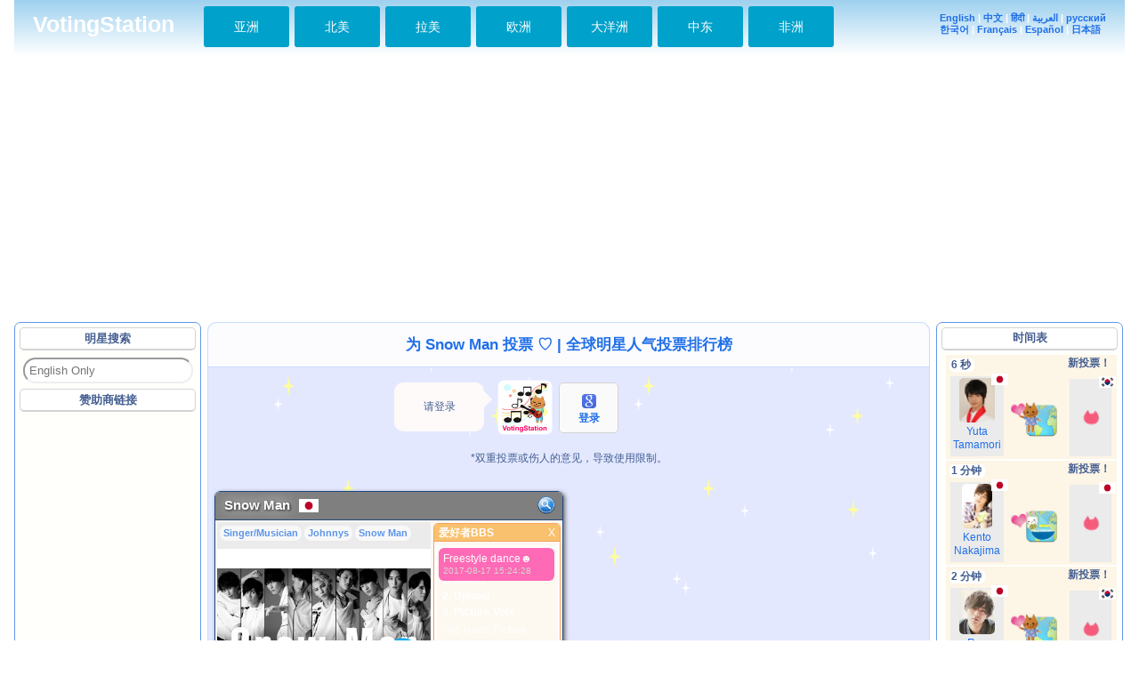

--- FILE ---
content_type: text/html; charset=UTF-8
request_url: https://voting-station.net/?lang=zh&region=individual&global=19978062
body_size: 59984
content:

<!DOCTYPE html>
<html>
<head>
<link rel="canonical" href="https://voting-station.net/?lang=zh&region=individual&global=19978062">
<title>为 Snow Man 投票 ♡ | 全球明星人气投票排行榜</title>
<META property="og:title" content="为 Snow Man 投票 ♡ | 全球明星人气投票排行榜">
<META property="og:url" href="https://voting-station.net/?lang=zh&region=individual&global=19978062">
<META property="og:image" content="https://voting-station.net/img/star_library_1/19978062-imgtemp827787073-img01jpg.jpg">
<META property="og:site_name" content="VotingStation">
<meta property="fb:admins" content="100002613272135">
<meta property="fb:app_id" content="428839103883604">
<meta property="og:type" content="website" >
<meta property="og:description"  content="You can vote for all the Superstars around the world including Actor, Actress, Singer, Musician. And Fans BBS is also available for you.">
<META name="robots" content="index,follow">
<META name="keywords" content="演员,女演员,歌手, 音乐家,投票,受欢迎,sochi olympic,2014 world cup brazil">
<META name="description" content="You can vote for all the Superstars around the world including Actor, Actress, Singer, Musician. And Fans BBS is also available for you."> 
<meta http-equiv="content-type" content="text/html; charset=UTF-8">
<meta http-equiv="content-script-type" content="text/javascript">
<meta http-equiv="content-style-type" content="text/css">
<meta content="width=414, minimum-scale=0.5" name="viewport" />
<link rel="shortcut icon" href="img/favicon_01.ico">
<link type="text/css" rel="stylesheet" media="all" href="./css/vss.css?3">
<link href="//netdna.bootstrapcdn.com/font-awesome/4.0.3/css/font-awesome.css" rel="stylesheet">
<link type="text/css" rel="stylesheet" media="all" href="./css/buttons.css">

<!--jQuery-->
<script src="//ajax.googleapis.com/ajax/libs/jquery/1.10.2/jquery.min.js"></script>

<!--Prepare-->
<script type="text/javascript">
	var lang = 'zh';
	var region = 'individual';
	var country = '';
	var gender = '';
	var occupation = '';
	var tag = '';
	var thanks_message = '';
	var error_message = '';
	var prof_hide = 'Are  you sure that Screen name & Profile image are not going to be displayed in timeline ?';
	var prof_show = 'Are  you sure that Screen name & Profile image are going to be displayed in timeline ?';
	var com_title = '爱好者BBS';
	var mobile = 'pc';
</script>

<!--vQuery-->
<script type="text/javascript" src="./js/vquery_170919_02.js" charset="utf-8"></script>

<!--Twitter-->
<script>!function(d,s,id){var js,fjs=d.getElementsByTagName(s)[0];if(!d.getElementById(id)){js=d.createElement(s);js.id=id;js.src="//platform.twitter.com/widgets.js";js.charset="UTF-8";fjs.parentNode.insertBefore(js,fjs);}}(document,"script","twitter-wjs");</script>

<script data-ad-client="ca-pub-1121662555401243" async src="https://pagead2.googlesyndication.com/pagead/js/adsbygoogle.js"></script>

<script type="text/javascript">
  window._taboola = window._taboola || [];
  _taboola.push({article:'auto'});
  !function (e, f, u, i) {
    if (!document.getElementById(i)){
      e.async = 1;
      e.src = u;
      e.id = i;
      f.parentNode.insertBefore(e, f);
    }
  }(document.createElement('script'),
  document.getElementsByTagName('script')[0],
  '//cdn.taboola.com/libtrc/meiwaku-network/loader.js',
  'tb_loader_script');
  if(window.performance && typeof window.performance.mark == 'function')
    {window.performance.mark('tbl_ic');}
</script>

<!--nend-->

<style type="text/css">

/*nav {
  width: 500px;
  height: 50px;
  position: fixed;
  top: 0;
  right: 0;
  z-index: 2;
}*/

.top20{
	height:auto !important;
	/*height:513px !important;*/
	/*-webkit-transition-duration:0.3s;*/
}

.select{
	background: gold !important;
	color: white !important;
}

/*nav li {
  width: 99px;
  height: 50px;
  line-height: 50px;
  text-align: center;
  border-left: solid 1px #000;
  float: left;
  background: #ecf0f1;
  cursor: pointer;
}
*/
#article {
  width: 100%;
  /*height: 830px;<? }else{ ?>height: 1425px;*/
  height:auto;
  position: relative;
  overflow: hidden;
}

#page1 {
  width: 100%;
  height: auto;
  /*background: #1abc9c;*/
  position: absolute;
  top: 0;
  left: 0;
}

#page2 {
  width: 100%;
  height: auto;
  /*background: #3498db;*/
  position: absolute;
  top: 0;
  left: 100%;
}

#page3 {
  width: 100%;
  height: auto;
  /*background: #9b59b6;*/
  position: absolute;
  top: 0;
  left: 200%;
}

.selection_item{
	white-space: nowrap; 
	color:white; 
	margin:0px 4px; 
	cursor:pointer; 
	-webkit-border-radius: 20px; 
	padding: 7px 12px 5px 10px; 
	background: skyblue;
}

</style>
</head>
<body>

<!--モーダル-->
<div id="self_modal" style="display:none; position:fixed; width:inherit; height:100%; filter:alpha(opacity=65); -moz-opacity:0.65; -khtml-opacity: 0.65;  opacity:0.65; z-index:10001;"></div>
<div class="box_large self_modal_inside" style="display:none; width:392px; height:282px; position:fixed; top:50%; left:50%; margin-left:-196px; margin-top:-141px;  z-index:10002;"></div>
<div class="self_modal_inside_mini" style="background:cornflowerblue; color:white; font-weight:bold; display:none; width:320px; height:60px; position:fixed; top:15%; left:50%; margin-left:-150px; filter:alpha(opacity=85); -moz-opacity:0.85; -khtml-opacity: 0.85;  opacity:0.85; z-index:10002; border-radius: 5px; -webkit-border-radius: 5px; -moz-border-radius: 5px;">
	<span class="pop_message" style="display:table-cell; height:60px; width:inherit; text-align:center; vertical-align:middle;"></span>
</div>
<div class="self_modal_selector" style="display:none; width:392px; height:282px; position:fixed; top:50%; left:50%; margin-left:-196px; margin-top:-141px;  z-index:10002;"></div>

<!--全体-->

<div id="container" style="overflow:hidden; width:1248px; ">

<!--タイトルバー-->

<div id="title" style="margin-bottom:0px; width:1246px; padding-bottom:7px;">
	<!--左側-->
	<div style="float:left;">
		<!--サイトタイトル-->
		<div style="width:190px; margin-bottom:4px; margin-left:17px; margin-top:10px; font-size:1.55em;  float:left;">
			<a href="https://voting-station.net" style="text-decoration:none; color:white;">VotingStation</a>
		</div>
	</div>

	<!--右側-->
	<div style="white-space: nowrap; width:200px; overflow:hidden; float:right; margin-right:10px; margin-top:10px; margin-bottom:5px;color:white; font-size:11px; line-height:1.25em;">

		<!--英語or日本語-->
		<a href="/?lang=en&region=individual&country=&gender=&occupation=&tag=&page=1&global=19978062">English</a> | <a href="/?lang=zh&region=individual&country=&gender=&occupation=&tag=&page=1&global=19978062">中文</a> | <a href="/?lang=hi&region=individual&country=&gender=&occupation=&tag=&page=1&global=19978062">हिंदी</a> | <a href="/?lang=ar&region=individual&country=&gender=&occupation=&tag=&page=1&global=19978062">العربية</a> | <a href="/?lang=ru&region=individual&country=&gender=&occupation=&tag=&page=1&global=19978062">русский</a><br>
		<a href="/?lang=ko&region=individual&country=&gender=&occupation=&tag=&page=1&global=19978062">한국어</a> | <a href="/?lang=fr&region=individual&country=&gender=&occupation=&tag=&page=1&global=19978062">Français</a> | <a href="/?lang=es&region=individual&country=&gender=&occupation=&tag=&page=1&global=19978062">Español</a> | <a href="/?lang=ja&region=individual&country=&gender=&occupation=&tag=&page=1&global=19978062">日本語</a>

	</div>

	<div style="float:left; margin-top:px;">
		
		<span id="as" class="button-dropdown" data-buttons="dropdown" style="float:left; margin-top:3px; margin-bottom:2px; margin-right:4px; margin-left:2px; cursor:pointer;">
		    <span class="button button-rounded button-flat-primary" style="color:white; text-decoration:none; padding:3px 13px; width:70px; height:40px; display:table-cell; line-height:1.3em; vertical-align:middle;">亚洲</span>
		</span>	
		
		<span id="na" class="button-dropdown" data-buttons="dropdown" style="float:left; margin-top:3px; margin-bottom:2px; margin-right:4px; margin-left:2px; cursor:pointer;">
		    <span class="button button-rounded button-flat-primary" style="color:white; text-decoration:none; padding:3px 13px; width:70px; height:40px; display:table-cell; line-height:1.3em; vertical-align:middle;">北美</span>
		</span>	

		<span id="la" class="button-dropdown" data-buttons="dropdown" style="float:left; margin-top:3px; margin-bottom:2px; margin-right:4px; margin-left:2px; cursor:pointer;">
		    <span class="button button-rounded button-flat-primary" style="color:white; text-decoration:none; padding:3px 13px; width:70px; height:40px; display:table-cell; line-height:1.3em; vertical-align:middle;">拉美</span>
		</span>	

		<span id="eu" class="button-dropdown" data-buttons="dropdown" style="float:left; margin-top:3px; margin-bottom:2px; margin-right:4px; margin-left:2px; cursor:pointer;">
		    <span class="button button-rounded button-flat-primary" style="color:white; text-decoration:none; padding:3px 13px; width:70px; height:40px; display:table-cell; line-height:1.3em; vertical-align:middle;">欧洲</span>

		</span>	

		<span id="oc" class="button-dropdown" data-buttons="dropdown" style="float:left; margin-top:3px; margin-bottom:2px; margin-right:4px; margin-left:2px; cursor:pointer;">
		    <span class="button button-rounded button-flat-primary" style="color:white; text-decoration:none; padding:3px 13px; width:70px; height:40px; display:table-cell; line-height:1.3em; vertical-align:middle;">大洋洲</span>
		</span>	
		
		<span id="me" class="button-dropdown" data-buttons="dropdown" style="float:left; margin-top:3px; margin-bottom:2px; margin-right:4px; margin-left:2px; cursor:pointer;">
		    <span class="button button-rounded button-flat-primary" style="color:white; text-decoration:none; padding:3px 13px; width:70px; height:40px; display:table-cell; line-height:1.3em; vertical-align:middle;">中东</span>

		</span>	

		<span id="af" class="button-dropdown" data-buttons="dropdown" style="float:left; margin-top:3px; margin-bottom:2px; margin-right:4px; margin-left:2px; cursor:pointer;">
		    <span class="button button-rounded button-flat-primary" style="color:white; text-decoration:none; padding:3px 13px; width:70px; height:40px; display:table-cell; line-height:1.3em; vertical-align:middle;">非洲</span>

		</span>	

	</div>
	
	<div style="clear:both;">
	</div>

</div>




<!--左・中央・右すべて含んだBig Division-->
<div style="width:1248px; overflow: hidden; height: auto;">
	<!--左側のカテゴリ一覧Division-->
		<div id="left_side" class="sidebar" style="width:198px; padding-bottom: 32767px; margin-bottom: -32767px; line-height:110%; height:auto; margin-top: 0px" >
		
		<div class="category_white" style="margin-top:px; margin-bottom:8px;">
			<center>
				明星搜索			</center>
		</div>

		<!--search result-->
		
		<div style="margin:0 auto; width:190px; margin-bottom:2px;">
			<input class="good_input" type="text" name="search" rows="1" value="" placeholder="English Only" style="width:177px; margin:0 auto; font-size:0.8em; -moz-border-radius:15px; -webkit-border-radius:15px; -khtml-border-radius:15px; border-radius:15px; padding:5px;" autocomplete="off">
		</div>

		<div id = "search" style="margin-top:6px; margin-bottom:6px;">
		</div>

		<div class="category_white" style="margin-top:2px;">
			赞助商链接		</div>

		<div id="navadoff" style="margin-top:2px; margin-left:20px;">
		<script async src="//pagead2.googlesyndication.com/pagead/js/adsbygoogle.js"></script>
<!-- vs_160_600 -->
<ins class="adsbygoogle"
     style="display:inline-block;width:160px;height:600px"
     data-ad-client="ca-pub-1121662555401243"
     data-ad-slot="9637913667"></ins>
<script>
(adsbygoogle = window.adsbygoogle || []).push({});
</script>
		</div>

<div id="taboola-below-article-thumbnails" style="width:200px; height:1800px;"></div>
<script type="text/javascript">
  window._taboola = window._taboola || [];
  _taboola.push({
    mode: 'alternating-thumbnails-a',
    container: 'taboola-below-article-thumbnails',
    placement: 'Below Article Thumbnails',
    target_type: 'mix'
  });
</script>

	</div>
		
	<!--中央のDivision-->
	<div class="category" style="margin-top: 0px; margin-left:7px; margin-right:7px; background-image: url('../img/starstreet.png'); ">

		<div class="category_name" style="height:px;">

			<a href="https://voting-station.net/?lang=zh&region=individual&global=19978062"><h1 style="font-size:17px; font-weight:bold; margin:2px; margin-top:4px; margin-bottom:4px;">为 Snow Man 投票 ♡ | 全球明星人气投票排行榜</h1></a>
					</div>




		<div style=" margin: 0 auto; width:408px; height:72px; margin-top:14px; margin-bottom:5px;">

	        <div class="wrapper">
	            <div class="box" style="width: 101px;">
	            	<div style="padding:4px;">请登录</div>
	            </div>
	        </div>

			<!--neko-->
			<div style="float:left;  margin-left:8px; margin-right:4px; height:67px;">
				<a href="https://twitter.com/VotingStation" target="_blank"><img width="62" itemprop="image" src="img/thumb_5.png"></a>
			</div>

			<div style="overflow:hidden; height:67px; margin-top:px; margin-bottom:px; padding:px; width:215px; margin-left:px; font-size:0.75em; text-align:center; float:left;">
				<!-- 
<!DOCTYPE html>
<html>

<head>

</head>

<body text="#445e91">
 -->
<div style="width:210px; height:55px; overflow:hidden; padding:3px; -moz-border-radius:6px; -webkit-border-radius:6px; -khtml-border-radius:6px; border-radius:6px; margin:auto;">

	<div style="height:55px; margin-top:px; margin-bottom:px; padding:px; width:210px; font-size:12px; text-align:center; float:left;">

		
		<!--google login-->
		
			<a target="_top" style="text-decoration:none;" href="redirect.php?media=gg">
				<div class='in_details_l' style='float:left; padding:0px; padding-top:12px; margin-left:0px; margin-right:0px; margin-bottom:0px; height:43px;  width:65px;' onmouseover='this.style.backgroundColor="#fff7e0"' onmouseout='this.style.backgroundColor="#fafafa"'>
					<img src='img/20131023115611489_easyicon_net_16.png' style="vertical-align: initial;"><br><b>登录</b>
				</div>
			</a>
		
											
	</div>
				
</div>

<!-- 
</body>
</html> -->
			</div>

		</div>

		<div style="clear:both;"></div>
		
				
			<!--投票画面,一覧画面-->
			
<!--常時表示メッセージコーナー（黒）-->
<div class="message" style="width:412px; text-align:center; margin:0 auto; margin-top:4px; color:;">
	<span>*双重投票或伤人的意见，导致使用限制。</span>
</div>

			<div style=" margin:5px;  margin-top:25px; margin-bottom:25px; margin-left:10px;">

				<!--新規ノミネートボタン-->
								
				<!-- span selector -->
				
					
				<div style="clear:both;"></div>
				
			</div>
			
			
			<!--ラージコーナー-->
							
					<div class="box_large" id="box_19978062" style="float:left; margin:4px 4px 10px 7px; overflow:hidden; width:392px; height:282px; box-shadow: 2px 2px 5px dimgrey; border-radius: 6px; -webkit-border-radius: 6px; -moz-border-radius: 6px;">

																								
<!--ラージコーナー-->


<div id="idv_19978062" class="individual" style="margin:0px; height:280px; position:relative; overflow:hidden;">
	
	<!-- 非表示 -->
	<div class="voteover" id="voteover_19978062" style="display:none; position:absolute; height:inherit; width:inherit; filter:alpha(opacity=85); -moz-opacity:0.85; -khtml-opacity: 0.85;  opacity:0.85; z-index:10000; text-align:center; color:white; font-weight:bold; "></div>
	<!-- 非表示2 -->
	<div class="voteover2" id="voteover2_19978062" style="display:none; position:absolute; height:inherit; width:inherit; filter:alpha(opacity=85); -moz-opacity:0.85; -khtml-opacity: 0.85;  opacity:0.85; z-index:10000; text-align:center; color:dimgray; font-weight:bold; "></div>	
	
	<div class="individual_name">
		<!--名前-->
		<div style="float:left; margin-left:10px;"><h2 style="font-weight:bold; text-shadow:0px 0px 16px white, 1px 1px 3px black;">Snow Man</h2></div>
		
		<div style="float:left; margin-left:10px; margin-top:3px;"><a target="_parent" href="./?lang=zh&country=JP"><img src="img/flag_mini/JP.png" height="15" title="Star of Japan" style="vertical-align:initial;"></a></div>
				
		
		<div style="float:right; margin-right:8px; margin-top:5px;"><a href="https://www.google.com/search?q=Snow+Man" target="_blank"><img src="./img/find.png" height="20" title="Search" style="vertical-align:initial;"></a></div>

			</div>

	<!--詳細情報（写真と5項目）-->
	<div class="">
		<!--動画or写真-->
		<div class="pic_flame" style="position:relative; background-color:#ebebeb;">

			<table style="table-layout:fixed; width:240px;" height="100%" border=0>
				<tr>
					<td align=center valign=middle>
						<img itemprop="image" title="Snow Man" alt="Snow Man" src="img/star_library_1/19978062-imgtemp827787073-img01jpg.jpg" style="max-width:240px; max-height:220px; margin:0px;">
					</td>
				</tr>
			</table>

			
			<div style="position:absolute; top:4px; z-index:2;">
												
				
									<div class="overlayinfo" style="position:relative; float:left; margin-right:0px; margin-bottom:3px;">
						<a href="./?lang=zh&region=&country=JP&gender=mg&occupation=si">
							<h3 style="font-weight:bold; color:#206fe8;">
								Singer/Musician							</h3>
						</a>
					</div>
				
				
				
									<div class="overlayinfo" style="position:relative; float:left; margin-right:0px; margin-bottom:3px;">
						<a href="./?lang=zh&tag=Johnnys">
							<h3 style="font-weight:bold; color:#206fe8;">
								Johnnys							</h3>
						</a>
					</div>
				
									<div class="overlayinfo" style="position:relative; float:left; margin-right:0px; margin-bottom:3px;">
						<a href="./?lang=zh&tag=Snow+Man">
							<h3 style="font-weight:bold; color:#206fe8;">
								Snow Man							</h3>
						</a>
					</div>
				
			</div>

			<div class="overlayinfo_2" style="bottom:11px; font-size:1em; font-style: italic; padding:2px; padding-left:5px; padding-right:5px;">
				<span style="font-size:0.9em;">in Jan</span>
				<span style="font-size:1.2em; padding:1px; padding-left:1px; padding-right:3px;">452 Votes !</span>
			</div>
		
			<div style="position:absolute; z-index:3;  bottom:7px; margin-left:186px;"><a href="https://www.youtube.com/results?search_query=Snow+Man" target="_blank"><img src="./img/button_youtube_play.png" width="45"  title="Video"></a></div><div style="position:absolute; z-index:3;  bottom:49px; margin-left:188px;"><a href="https://www.google.com/search?tbm=isch&q=Snow+Man" target="_blank"><img src="./img/camera.png" width="41"  title="Photo"></a></div>	
			
			<div class="hover_shine"></div>	

		</div>
		
				
		<!--4項目-->
		<div class="details" style="height:220px;">
			

			<div class="show_com" id ="com_19978062" name="" style="margin-top:3px;">
				
				<div class="fan" style="font-size:12px; margin-top:0px; margin-bottom:0px; padding:1px; cursor:pointer; font-weight:bold; height:22px; line-height:22px;" onmouseover="this.style.backgroundColor='#deb887'" onmouseout="this.style.backgroundColor='#f5deb3'">爱好者BBS</div>
				
			</div>
			<div id="apper_19978062">
				
<div id="commentbox_199780620" class="commentbox" style="top: 2px; left: 0px; display: block;">
	<div class="commentboxhead" onclick="javascript:closeCommentBox('19978062', '0')">
		<div class="commentboxtitle">
			爱好者BBS		</div>
		<div class="commentboxoptions">
			X
		</div><br clear="all">
	</div>
	<div class="commentboxcontent" style="height:193px; -moz-border-radius:0px 0px 5px 5px; -webkit-border-radius:0px 0px 5px 5px; -khtml-border-radius:0px 0px 5px 5px; border-radius:0px 0px 5px 5px;">
		
				
				
					<div class="commentboxmessage fe">
				<span class="commentboxmessagecontent">
					Freestyle dance☻<br>
				</span>
				<span class="commentboxmessagecontent_2">
					2017-08-17 15:24:28<br>
				</span>
			</div>
		
	</div>	
	<div class="commentboxinput" style="display:none;">
		<textarea class="commentboxtextarea" name="commentboxtext" placeholder="Just Click Enter Key" onkeydown="javascript:return sendComment(event, this, '199780620', '19978062', '0');"></textarea>
	</div>
</div>


<script type="text/javascript">
	$(function(){
		var commentbox_id = '199780620';
		$("#commentbox_"+commentbox_id+" .commentboxcontent").scrollTop($("#commentbox_"+commentbox_id+" .commentboxcontent")[0].scrollHeight);
	});
</script>
			</div>
			
			<div class="fan" style="margin-top:1px; width:130px; padding:3px;" onmouseover="this.style.backgroundColor='#deb887'" onmouseout="this.style.backgroundColor='#f5deb3'">
							
				<div>	
					<input type="hidden" name="global" value="19978062">

					<div style="margin-top:2px; margin-bottom:3px; font-size:12px; font-weight:bold;">更好的照片</div>
					
					
						<div style="margin-bottom:4px;">
						
							<div class="better_guidance" id="p1_19978062" style="overflow:hidden; display:table-cell; vertical-align: middle; margin:0 auto; width:120px; text-align:left; font-size:12px; margin:2px; color:; padding-left:3px; padding-right:3px;">
								<span style="font-size:12px; display:block; font-weight:bold;">1. Select</span>
								<span style="font-size:12px; display:block; font-weight:bold;">2. Upload</span>
								<span style="font-size:12px; display:block; font-weight:bold; margin-bottom:2px;">3. Picture Vote</span>
								<span style="font-size:12px; display:block;">*No Nude Picture</span>
								<span style="font-size:12px; display:block;">*JPG, GIF, PNG only</span>			
							</div>

							<div class="better_prev_box" id="p2_19978062" style="margin:0 auto; width:120px; height:92px; overflow:hidden; position:relative; display:none; cursor:pointer;">
								<table width="100%" height="100%" border=0 style="table-layout:fixed;">
									<tr>
										<td align=center valign=middle>
											<img src="img/google.png" class="better_preview" id="preview_19978062" style="max-width:120px; max-height:92px;">
										</td>
									</tr>												
								
								</table>
								
																
							</div>	
						</div>
						
						<div style="">
							<div id="b1_19978062" name="19978062" style="overflow:hidden; padding:1.5px; font-size:12px; width:116px; height:18px; line-height:18px;  position:relative; margin:0px; padding:0px;" class="button_o better_select  unlogin ">
								Select
															</div>

							<div id="b2_19978062" name="19978062" style="display:none; overflow:hidden; padding:1.5px; font-size:12px; width:116px; height:18px; line-height:18px; position:relative; margin:0px; padding:0px;" class="button_o better_upload  unlogin ">
								Upload
															</div>
						</div>

					
				<!-- </form> -->
				</div>
			</div>
		</div>
	</div>
	
	<div>
		<div style="float:left; margin-top:-3px; margin-bottom:2px;" >
		
			
			<!--投票ボタン-->
				
			<div style="">
									<img class="unlogin" name="19978062" style="position:absolute; left:6px; bottom:4px; z-index:110; cursor:pointer;" type="image" name="vote" value="none" src="./img/smallheart_p.png" width="44" title="Vote!" >

					<span name=""></span>
							</div>
								
			<div style="cursor:pointer;" class="blue" name="19978062">
				<img src="./img/smallheart_blue.png" width="36" style="position:absolute; bottom:3px; left:70px; ">
				<span class="" title="" style="font-weight:bold; position:absolute; bottom:2px; left:63px; width:50px; height:35px; text-align:center; font-size:0.72em; color:white; font-weight:bold; text-shadow: 2px  2px 3px #7fdfff, -2px  2px 3px #7fdfff, 2px -2px 3px #7fdfff, -2px -2px 3px #7fdfff;"><p style="line-height:35px;">Today</p></span>
				<!-- <span class="" title="" style="font-weight:bold; position:absolute; bottom:0px; left:62px; width:50px; height:35px; text-align:center; font-size:0.7em; color:deepskyblue;"><p style="line-height:35px;">Today</p></span> -->
			</div>
			

			<div style="cursor:pointer;" class="green" name="19978062">
				<img src="./img/smallheart_green.png" width="36" style="position:absolute; bottom:3px; left:130px; ">
				<span class="" title="" style="font-weight:bold; position:absolute; bottom:2px; left:120px; width:50px; height:35px; text-align:center; font-size:0.72em; color:white; font-weight:bold; text-shadow: 2px  2px 3px #98ddc6, -2px  2px 3px #98ddc6, 2px -2px 3px #98ddc6, -2px -2px 3px #98ddc6;"><p style="line-height:35px;">Yesterday</p></span>
				<!-- <span class="" title="" style="font-weight:bold; position:absolute; bottom:0px; left:121px; width:50px; height:35px; text-align:center; font-size:0.7em; color:mediumaquamarine;"><p style="line-height:35px;">Yesterday</p></span> -->
			</div>

		</div>
	</div>	
	<!-- </form> -->

	<div style="color:silver; position:absolute; left:249px; bottom:28px; max-width:131px; font-size:0.7em; overflow:hidden; white-space: nowrap;">
		<b>*Source:</b>
		None	</div>

	<div style="position:absolute; bottom:4px; right:4px; width:20px; height:20px; overflow:hidden;">
		<a href="#" 
		  onclick="
		  javascript:window.open(
			  'https://plus.google.com/share?url='+encodeURIComponent('https://voting-station.net/?lang=zh&region=individual&global=19978062'),
			  '', 
			  'menubar=no,toolbar=no,resizable=yes,scrollbars=yes,height=600,width=600'+',left='+(screen.width-600)/2+',top='+(screen.height-600)/2);
		  return false;">
		  <img src="https://www.gstatic.com/images/icons/gplus-64.png" alt="Share on Google+" width="20"/>
		</a>
	</div>


	<div style="position:absolute; bottom:4px; right:28px; width:20px; height:20px; overflow:hidden;">

		<a href="#" 
		  onclick="
		  javascript:window.open(
			  'https://www.facebook.com/sharer/sharer.php?u='+encodeURIComponent('https://voting-station.net/?lang=zh&region=individual&global=19978062'),
			  '', 
			  'menubar=no,toolbar=no,resizable=yes,scrollbars=yes,height=600,width=600'+',left='+(screen.width-600)/2+',top='+(screen.height-600)/2);
		  return false;">
		  <img src="img/facebook_01.png" width="20">
		</a>
		
	</div>
	
	<div style="position:absolute; bottom:0px; right:53px;">
		<!--Twitterボタン-->
		<a href="https://twitter.com/share" class="twitter-share-button" data-url="https://voting-station.net/?lang=zh&region=individual&global=19978062"data-text="为 Snow Man 投票 ♡ | 本月 452 ♡ | 全球明星人气投票排行榜" data-count="none" data-hashtags="" data-related="VotingStation:VotingStation tweets Daily TOP 3 Super Star">Tweet</a>

	</div>
				
</div>



<!-- 
</body>

</html> -->
					</div>
				
								
					<div style="float:left; width:392px; height:280px; margin:5px 0px 0px 2px;">
						<span style="display:table-cell; width:392px; height:280px; text-align:center; vertical-align:middle;">
						<div style="text-align:center;">

<script async src="//pagead2.googlesyndication.com/pagead/js/adsbygoogle.js"></script>
<!-- vs_responsive -->
<ins class="adsbygoogle"
     style="display:block"
     data-ad-client="ca-pub-1121662555401243"
     data-ad-slot="1357767267"
     data-ad-format="auto"></ins>
<script>
(adsbygoogle = window.adsbygoogle || []).push({});
</script>


						</div>
						</span>
					</div>
			
				
			<!--ミニコーナー-->
			
			
			<div style="clear:both;"></div><br>

			<div class="box_large" id="box_19978061" style="float:left; margin:4px 4px 10px 7px;"><iframe class="resizems" src="https://www.youtube.com/embed/rSD7jb4Xjq8" width="400" frameborder="0" allowfullscreen="allowfullscreen" data-mce-fragment="1" height="300"></iframe></div>
			
			<div style="text-align:center; vertical-align:middle;">
							<span style="display:block; font-weight:bold;">全球明星人气投票排行榜</span>
							
							<span style="display:block;"><a href="/?lang=zh&country=JP"><img src="img/right_blue.png" height="20" style="vertical-align:text-bottom;"> #Japan</a></span>
							
							<span style="display:block;"><a href="/?lang=zh&country=JP&gender=mg"><img src="img/right_blue.png" height="20" style="vertical-align:text-bottom;"> #Japan #MaleGroup</span></a>
							
							<span style="display:block;"><a href="/?lang=zh&country=JP&gender=&occupation=si"><img src="img/right_blue.png" height="20" style="vertical-align:text-bottom;"> #Japan #Singer/Musician</span></a>
							
															
														
							<span style="display:block;"><a href="/?lang=zh&tag=Johnnys"><img src="img/right_blue.png" height="20" style="vertical-align:text-bottom;"> #Johnnys</span></a>
							
								
														
							<span style="display:block;"><a href="/?lang=zh&tag=Snow+Man"><img src="img/right_blue.png" height="20" style="vertical-align:text-bottom;"> #Snow Man</span></a>
							
														<br />
</div>
			

			
			<div style="clear:both;"></div>
			
						<div style="width:310px; margin:0 auto; margin-top:20px;">
				<form style="font-size:0.9em; text-align:center;">
					<b>爱好者BBS:</b>
					<select name="s_msg"  onChange="location.href=value;"  style="width:59px;">
					<option value="./?lang=zh&region=individual&global=19978062&msg=on">是</option>
											<option value="./?lang=zh&region=individual&global=19978062&msg=off">离</option>
										</select>
				</form>
			</div>
			
			<!--トップイラスト-->
			<div style="clear:both;"></div>
			<div style="margin-top:7px; margin-bottom:8px; text-align:center;">
				<img src="img/winter_20131221_06.png" width="400" title="Welcome! to VotingStation">
			</div>

		<!--投票画面の閉じ括弧-->
		
		<div style="clear:both;"></div>

		
				<center>
		<div style="text-align:center;">
<script async src="//pagead2.googlesyndication.com/pagead/js/adsbygoogle.js"></script>
<ins class="adsbygoogle"
     style="display:block"
     data-ad-format="autorelaxed"
     data-ad-client="ca-pub-1121662555401243"
     data-ad-slot="7759827608"></ins>
<script>
     (adsbygoogle = window.adsbygoogle || []).push({});
</script>
		</div>
		</center>
		
		<div style="margin-top:25px; margin-bottom:25px;">
			<div class="qanda like_link" style="cursor: pointer; text-align:center;">Q&A</div>

			<ul class="qa" style="padding:10px; margin:12px; margin-bottom:0px; font-size:12px; background:whitesmoke; display: block;">
				Q. What is VotingStation?<br>
				A. VotingStation is continuous popularity voting system including communication BBS, started to promote world peace among the different people around the world.<br><br>

				Q. What are important concepts in VotingStation?<br>
				A. Fairness and Peace are an absolute must in VotingStation. So, double voting and hurtful comments are strictly forbidden.<br><br>

				Q. How can I vote for my favorite star? Does it cost anything?<br>
				A. Anyone who has twitter, facebook or google account can vote after logging in with one of those accounts. Of course it's free.<br><br>

				Q. What kind of information do I have to provide through social login?<br>
				A. VotingStation accepts just only your screen name, profile image URL, and unique service number. We never preserve your E-mail address or any kind of personal information from your SNS account.<br><br>

				Q. Will I possibly recieve any spams coused by logging in to VotingStation?<br>
				A. No. That's completely impossible because we don't accept your E-mail address. And also we never post anything by ourselves to your twitter, facebook or google+ account.<br><br>

				Q. This website doesn't function. Something is wrong with me?<br>
				A. VotingStation does function on most of modern browsers. If you use IE9 or older version, please try <a href="https://www.google.com/search?q=chrome" target="_blank">Google Chrome</a>. Additionally, javascript and cookie are necessary componets, so please be sure not to turn them off.<br><br>

				Q. Hi webmaster, how can I contact you?<br>
				A. If you found errors or have suggestions with our service, always don't hesitate to contact <a href="https://twitter.com/VotingStation" target="_blank">VotingStation</a>. Please enjoy VotingStation ! Thanks a lot for visiting.
			</ul>
		</div>

		<div style="text-align:center; margin-bottom:10px;"><a href="/?lang=zh&region=individual&country=&gender=&occupation=&tag=&page=1&global=19978062&mobile=mid">智能手机</a> | <a href="/?lang=zh&region=individual&country=&gender=&occupation=&tag=&page=1&global=19978062&mobile=pc">个人电脑</a></div>
		
		
		<div style="text-align:center;"><img src="img/bottom_banner_04.png" width="800"></div>

	<!--中央のメインDivisionの閉じ括弧-->
	</div>
	

	<!--右側常時表示情報バー-->
		<div id="right_side" class="sidebar" style="width:198px; padding-bottom: 32767px; margin-bottom: -32767px; margin-top: 0px" >

		<div class="category_white" style="margin:0px;">
			<center>
				时间表			</center>
		</div>

		<div id="timeline">
			
<!-- <body text="#445e91">

<div id="container" style="overflow:hidden; width:198px;">
 -->
	<!--投票状況リアルタイム表示-->
	<div style="margin-top:0px; margin-bottom:0px; padding:5px; font-size:0.75em; line-height:1.3em; width:192px;">
					<div style="height:113px; padding:2px; background-color:oldlace; margin-bottom:2px; position:relative;">
				<span style="float:left; font-weight:bold; background-color:white; padding-left:2px; padding-right:4px; margin-top:2px; margin-bottom:1px; margin-left:2px; -moz-border-radius:5px; -webkit-border-radius:5px; -khtml-border-radius:5px; border-radius:5px;">

					6 秒				</span>
				<span style="float:right; margin-right:5px;"><b>新投票！</b></span>
				<div style="clear:both;"></div>
				
				<div style="margin-left:3px; margin-top:4px; position:relative; width:60px; height:90px; background:#ebebeb; float:left; cursor:pointer;">
				<a href="/?lang=zh&region=individual&global=01150066">
					<span style="position:absolute; width:60px; height:90px; display: table;"><span class="name_jq" name="Yuta Tamamori" style="width:60px; height:50px; display:table-cell; vertical-align:middle; text-align:center;"></span></span>
					<table width="100%" height="100%" border=0 style="table-layout:fixed;">
						<tr>
							<td align=center valign=middle>
								<img title="Yuta Tamamori got a vote !" src="img/star_library_2/01150066-httpvotingstationnetimgtemp2056530161-tama01png.jpg" style="max-width:60px; max-height:50px; margin:0px; border-radius: 5px; -webkit-border-radius: 5px; -moz-border-radius: 5px;">
							</td>
						</tr>
						<tr>
							<td align=center valign=top>
								Yuta Tamamori							</td>
						</tr>
					</table>

					<img title="Star of Japan" src="img/flag_mini/JP.png" style="height:13px; position:absolute; top:-3px; right:-5px;">

									</a>
				</div>

				<img title="Bring Heart from You !" src="img/worldatlas.png" style="height:36px; position:absolute; bottom:25px; right:67px; ">
				<img title="Bring Heart from You !" src="img/votecat_06.png" style="height:37px; position:absolute; bottom:28px; left:72px; z-index:2;">

				<div style="margin-right:4px; position:relative; width:47px; height:87px; margin-top:7px; float:right;  background:#ebebeb;">
					<span style="position:absolute; width:47px; height:87px; display: table;"><span class="name_jq" name="" style="width:60px; height:50px; display:table-cell; vertical-align:middle; text-align:center;"></span></span>
					<table width="100%" height="100%" border=0 style="table-layout:fixed;">
						<tr>
							<td align=center valign=middle>
								
																	<img title="Female vote member" src="img/fen.png" style="max-width:20px; max-height:20px; margin:0px;">	
																
							</td>
						</tr>
					</table>

					<img title="Vote Member from Korea" src="img/flag_mini/KR.png" style="height:13px; position:absolute; top:-3px; right:-5px;">
				</div>

			</div>
					<div style="height:113px; padding:2px; background-color:oldlace; margin-bottom:2px; position:relative;">
				<span style="float:left; font-weight:bold; background-color:white; padding-left:2px; padding-right:4px; margin-top:2px; margin-bottom:1px; margin-left:2px; -moz-border-radius:5px; -webkit-border-radius:5px; -khtml-border-radius:5px; border-radius:5px;">

					1 分钟				</span>
				<span style="float:right; margin-right:5px;"><b>新投票！</b></span>
				<div style="clear:both;"></div>
				
				<div style="margin-left:3px; margin-top:4px; position:relative; width:60px; height:90px; background:#ebebeb; float:left; cursor:pointer;">
				<a href="/?lang=zh&region=individual&global=01150071">
					<span style="position:absolute; width:60px; height:90px; display: table;"><span class="name_jq" name="Kento Nakajima" style="width:60px; height:50px; display:table-cell; vertical-align:middle; text-align:center;"></span></span>
					<table width="100%" height="100%" border=0 style="table-layout:fixed;">
						<tr>
							<td align=center valign=middle>
								<img title="Kento Nakajima got a vote !" src="img/star_library_2/01150071-http28mediatumblrcomtumblr_lghglli7PV1qed0dlo1_500jpg.jpg" style="max-width:60px; max-height:50px; margin:0px; border-radius: 5px; -webkit-border-radius: 5px; -moz-border-radius: 5px;">
							</td>
						</tr>
						<tr>
							<td align=center valign=top>
								Kento Nakajima							</td>
						</tr>
					</table>

					<img title="Star of Japan" src="img/flag_mini/JP.png" style="height:13px; position:absolute; top:-3px; right:-5px;">

									</a>
				</div>

				<img title="Bring Heart from You !" src="img/worldatlas.png" style="height:36px; position:absolute; bottom:25px; right:67px; ">
				<img title="Bring Heart from You !" src="img/voterabbit_03.png" style="height:37px; position:absolute; bottom:28px; left:72px; z-index:2;">

				<div style="margin-right:4px; position:relative; width:47px; height:87px; margin-top:7px; float:right;  background:#ebebeb;">
					<span style="position:absolute; width:47px; height:87px; display: table;"><span class="name_jq" name="" style="width:60px; height:50px; display:table-cell; vertical-align:middle; text-align:center;"></span></span>
					<table width="100%" height="100%" border=0 style="table-layout:fixed;">
						<tr>
							<td align=center valign=middle>
								
																	<img title="Female vote member" src="img/fen.png" style="max-width:20px; max-height:20px; margin:0px;">	
																
							</td>
						</tr>
					</table>

					<img title="Vote Member from Japan" src="img/flag_mini/JP.png" style="height:13px; position:absolute; top:-3px; right:-5px;">
				</div>

			</div>
					<div style="height:113px; padding:2px; background-color:oldlace; margin-bottom:2px; position:relative;">
				<span style="float:left; font-weight:bold; background-color:white; padding-left:2px; padding-right:4px; margin-top:2px; margin-bottom:1px; margin-left:2px; -moz-border-radius:5px; -webkit-border-radius:5px; -khtml-border-radius:5px; border-radius:5px;">

					2 分钟				</span>
				<span style="float:right; margin-right:5px;"><b>新投票！</b></span>
				<div style="clear:both;"></div>
				
				<div style="margin-left:3px; margin-top:4px; position:relative; width:60px; height:90px; background:#ebebeb; float:left; cursor:pointer;">
				<a href="/?lang=zh&region=individual&global=19977523">
					<span style="position:absolute; width:60px; height:90px; display: table;"><span class="name_jq" name="Ren Nagase" style="width:60px; height:50px; display:table-cell; vertical-align:middle; text-align:center;"></span></span>
					<table width="100%" height="100%" border=0 style="table-layout:fixed;">
						<tr>
							<td align=center valign=middle>
								<img title="Ren Nagase got a vote !" src="img/star_library_2/19977523-imgtemp922674051-1e1197a8047f0ad5ebae1732df2f24501jpg.jpg" style="max-width:60px; max-height:50px; margin:0px; border-radius: 5px; -webkit-border-radius: 5px; -moz-border-radius: 5px;">
							</td>
						</tr>
						<tr>
							<td align=center valign=top>
								Ren Nagase							</td>
						</tr>
					</table>

					<img title="Star of Japan" src="img/flag_mini/JP.png" style="height:13px; position:absolute; top:-3px; right:-5px;">

									</a>
				</div>

				<img title="Bring Heart from You !" src="img/worldatlas.png" style="height:36px; position:absolute; bottom:25px; right:67px; ">
				<img title="Bring Heart from You !" src="img/votecat_06.png" style="height:37px; position:absolute; bottom:28px; left:72px; z-index:2;">

				<div style="margin-right:4px; position:relative; width:47px; height:87px; margin-top:7px; float:right;  background:#ebebeb;">
					<span style="position:absolute; width:47px; height:87px; display: table;"><span class="name_jq" name="" style="width:60px; height:50px; display:table-cell; vertical-align:middle; text-align:center;"></span></span>
					<table width="100%" height="100%" border=0 style="table-layout:fixed;">
						<tr>
							<td align=center valign=middle>
								
																	<img title="Female vote member" src="img/fen.png" style="max-width:20px; max-height:20px; margin:0px;">	
																
							</td>
						</tr>
					</table>

					<img title="Vote Member from Korea" src="img/flag_mini/KR.png" style="height:13px; position:absolute; top:-3px; right:-5px;">
				</div>

			</div>
					<div style="height:113px; padding:2px; background-color:oldlace; margin-bottom:2px; position:relative;">
				<span style="float:left; font-weight:bold; background-color:white; padding-left:2px; padding-right:4px; margin-top:2px; margin-bottom:1px; margin-left:2px; -moz-border-radius:5px; -webkit-border-radius:5px; -khtml-border-radius:5px; border-radius:5px;">

					4 分钟				</span>
				<span style="float:right; margin-right:5px;"><b>新投票！</b></span>
				<div style="clear:both;"></div>
				
				<div style="margin-left:3px; margin-top:4px; position:relative; width:60px; height:90px; background:#ebebeb; float:left; cursor:pointer;">
				<a href="/?lang=zh&region=individual&global=19978056">
					<span style="position:absolute; width:60px; height:90px; display: table;"><span class="name_jq" name="Hikaru Iwamoto" style="width:60px; height:50px; display:table-cell; vertical-align:middle; text-align:center;"></span></span>
					<table width="100%" height="100%" border=0 style="table-layout:fixed;">
						<tr>
							<td align=center valign=middle>
								<img title="Hikaru Iwamoto got a vote !" src="img/star_library_2/19978056-httpvotingstationnetimgtemp1904261108-hikarujpg.jpg" style="max-width:60px; max-height:50px; margin:0px; border-radius: 5px; -webkit-border-radius: 5px; -moz-border-radius: 5px;">
							</td>
						</tr>
						<tr>
							<td align=center valign=top>
								Hikaru Iwamoto							</td>
						</tr>
					</table>

					<img title="Star of Japan" src="img/flag_mini/JP.png" style="height:13px; position:absolute; top:-3px; right:-5px;">

									</a>
				</div>

				<img title="Bring Heart from You !" src="img/worldatlas.png" style="height:36px; position:absolute; bottom:25px; right:67px; ">
				<img title="Bring Heart from You !" src="img/voterabbit_03.png" style="height:37px; position:absolute; bottom:28px; left:72px; z-index:2;">

				<div style="margin-right:4px; position:relative; width:47px; height:87px; margin-top:7px; float:right;  background:#ebebeb;">
					<span style="position:absolute; width:47px; height:87px; display: table;"><span class="name_jq" name="" style="width:60px; height:50px; display:table-cell; vertical-align:middle; text-align:center;"></span></span>
					<table width="100%" height="100%" border=0 style="table-layout:fixed;">
						<tr>
							<td align=center valign=middle>
								
																
							</td>
						</tr>
					</table>

					<img title="Vote Member from Korea" src="img/flag_mini/KR.png" style="height:13px; position:absolute; top:-3px; right:-5px;">
				</div>

			</div>
					<div style="height:113px; padding:2px; background-color:oldlace; margin-bottom:2px; position:relative;">
				<span style="float:left; font-weight:bold; background-color:white; padding-left:2px; padding-right:4px; margin-top:2px; margin-bottom:1px; margin-left:2px; -moz-border-radius:5px; -webkit-border-radius:5px; -khtml-border-radius:5px; border-radius:5px;">

					4 分钟				</span>
				<span style="float:right; margin-right:5px;"><b>新投票！</b></span>
				<div style="clear:both;"></div>
				
				<div style="margin-left:3px; margin-top:4px; position:relative; width:60px; height:90px; background:#ebebeb; float:left; cursor:pointer;">
				<a href="/?lang=zh&region=individual&global=01150071">
					<span style="position:absolute; width:60px; height:90px; display: table;"><span class="name_jq" name="Kento Nakajima" style="width:60px; height:50px; display:table-cell; vertical-align:middle; text-align:center;"></span></span>
					<table width="100%" height="100%" border=0 style="table-layout:fixed;">
						<tr>
							<td align=center valign=middle>
								<img title="Kento Nakajima got a vote !" src="img/star_library_2/01150071-http28mediatumblrcomtumblr_lghglli7PV1qed0dlo1_500jpg.jpg" style="max-width:60px; max-height:50px; margin:0px; border-radius: 5px; -webkit-border-radius: 5px; -moz-border-radius: 5px;">
							</td>
						</tr>
						<tr>
							<td align=center valign=top>
								Kento Nakajima							</td>
						</tr>
					</table>

					<img title="Star of Japan" src="img/flag_mini/JP.png" style="height:13px; position:absolute; top:-3px; right:-5px;">

									</a>
				</div>

				<img title="Bring Heart from You !" src="img/worldatlas.png" style="height:36px; position:absolute; bottom:25px; right:67px; ">
				<img title="Bring Heart from You !" src="img/votecat_06.png" style="height:37px; position:absolute; bottom:28px; left:72px; z-index:2;">

				<div style="margin-right:4px; position:relative; width:47px; height:87px; margin-top:7px; float:right;  background:#ebebeb;">
					<span style="position:absolute; width:47px; height:87px; display: table;"><span class="name_jq" name="" style="width:60px; height:50px; display:table-cell; vertical-align:middle; text-align:center;"></span></span>
					<table width="100%" height="100%" border=0 style="table-layout:fixed;">
						<tr>
							<td align=center valign=middle>
								
																	<img title="Female vote member" src="img/fen.png" style="max-width:20px; max-height:20px; margin:0px;">	
																
							</td>
						</tr>
					</table>

					<img title="Vote Member from Japan" src="img/flag_mini/JP.png" style="height:13px; position:absolute; top:-3px; right:-5px;">
				</div>

			</div>
					<div style="height:113px; padding:2px; background-color:oldlace; margin-bottom:2px; position:relative;">
				<span style="float:left; font-weight:bold; background-color:white; padding-left:2px; padding-right:4px; margin-top:2px; margin-bottom:1px; margin-left:2px; -moz-border-radius:5px; -webkit-border-radius:5px; -khtml-border-radius:5px; border-radius:5px;">

					4 分钟				</span>
				<span style="float:right; margin-right:5px;"><b>新投票！</b></span>
				<div style="clear:both;"></div>
				
				<div style="margin-left:3px; margin-top:4px; position:relative; width:60px; height:90px; background:#ebebeb; float:left; cursor:pointer;">
				<a href="/?lang=zh&region=individual&global=19978061">
					<span style="position:absolute; width:60px; height:90px; display: table;"><span class="name_jq" name="Ryohei Abe" style="width:60px; height:50px; display:table-cell; vertical-align:middle; text-align:center;"></span></span>
					<table width="100%" height="100%" border=0 style="table-layout:fixed;">
						<tr>
							<td align=center valign=middle>
								<img title="Ryohei Abe got a vote !" src="img/star_library_2/19978061-httpvotingstationnetimgtemp757998956-abejpg.jpg" style="max-width:60px; max-height:50px; margin:0px; border-radius: 5px; -webkit-border-radius: 5px; -moz-border-radius: 5px;">
							</td>
						</tr>
						<tr>
							<td align=center valign=top>
								Ryohei Abe							</td>
						</tr>
					</table>

					<img title="Star of Japan" src="img/flag_mini/JP.png" style="height:13px; position:absolute; top:-3px; right:-5px;">

									</a>
				</div>

				<img title="Bring Heart from You !" src="img/worldatlas.png" style="height:36px; position:absolute; bottom:25px; right:67px; ">
				<img title="Bring Heart from You !" src="img/voterabbit_03.png" style="height:37px; position:absolute; bottom:28px; left:72px; z-index:2;">

				<div style="margin-right:4px; position:relative; width:47px; height:87px; margin-top:7px; float:right;  background:#ebebeb;">
					<span style="position:absolute; width:47px; height:87px; display: table;"><span class="name_jq" name="" style="width:60px; height:50px; display:table-cell; vertical-align:middle; text-align:center;"></span></span>
					<table width="100%" height="100%" border=0 style="table-layout:fixed;">
						<tr>
							<td align=center valign=middle>
								
																
							</td>
						</tr>
					</table>

					<img title="Vote Member from Korea" src="img/flag_mini/KR.png" style="height:13px; position:absolute; top:-3px; right:-5px;">
				</div>

			</div>
					<div style="height:113px; padding:2px; background-color:oldlace; margin-bottom:2px; position:relative;">
				<span style="float:left; font-weight:bold; background-color:white; padding-left:2px; padding-right:4px; margin-top:2px; margin-bottom:1px; margin-left:2px; -moz-border-radius:5px; -webkit-border-radius:5px; -khtml-border-radius:5px; border-radius:5px;">

					5 分钟				</span>
				<span style="float:right; margin-right:5px;"><b>新投票！</b></span>
				<div style="clear:both;"></div>
				
				<div style="margin-left:3px; margin-top:4px; position:relative; width:60px; height:90px; background:#ebebeb; float:left; cursor:pointer;">
				<a href="/?lang=zh&region=individual&global=01150051">
					<span style="position:absolute; width:60px; height:90px; display: table;"><span class="name_jq" name="Ryosuke Yamada" style="width:60px; height:50px; display:table-cell; vertical-align:middle; text-align:center;"></span></span>
					<table width="100%" height="100%" border=0 style="table-layout:fixed;">
						<tr>
							<td align=center valign=middle>
								<img title="Ryosuke Yamada got a vote !" src="img/star_library_2/01150051-httpjenewsdailyfileswordpresscom201211img_5827pngw646h646crop1.jpg" style="max-width:60px; max-height:50px; margin:0px; border-radius: 5px; -webkit-border-radius: 5px; -moz-border-radius: 5px;">
							</td>
						</tr>
						<tr>
							<td align=center valign=top>
								Ryosuke Yamada							</td>
						</tr>
					</table>

					<img title="Star of Japan" src="img/flag_mini/JP.png" style="height:13px; position:absolute; top:-3px; right:-5px;">

									</a>
				</div>

				<img title="Bring Heart from You !" src="img/worldatlas.png" style="height:36px; position:absolute; bottom:25px; right:67px; ">
				<img title="Bring Heart from You !" src="img/votecat_06.png" style="height:37px; position:absolute; bottom:28px; left:72px; z-index:2;">

				<div style="margin-right:4px; position:relative; width:47px; height:87px; margin-top:7px; float:right;  background:#ebebeb;">
					<span style="position:absolute; width:47px; height:87px; display: table;"><span class="name_jq" name="" style="width:60px; height:50px; display:table-cell; vertical-align:middle; text-align:center;"></span></span>
					<table width="100%" height="100%" border=0 style="table-layout:fixed;">
						<tr>
							<td align=center valign=middle>
								
																
							</td>
						</tr>
					</table>

					<img title="Vote Member from Korea" src="img/flag_mini/KR.png" style="height:13px; position:absolute; top:-3px; right:-5px;">
				</div>

			</div>
					<div style="height:113px; padding:2px; background-color:oldlace; margin-bottom:2px; position:relative;">
				<span style="float:left; font-weight:bold; background-color:white; padding-left:2px; padding-right:4px; margin-top:2px; margin-bottom:1px; margin-left:2px; -moz-border-radius:5px; -webkit-border-radius:5px; -khtml-border-radius:5px; border-radius:5px;">

					6 分钟				</span>
				<span style="float:right; margin-right:5px;"><b>新投票！</b></span>
				<div style="clear:both;"></div>
				
				<div style="margin-left:3px; margin-top:4px; position:relative; width:60px; height:90px; background:#ebebeb; float:left; cursor:pointer;">
				<a href="/?lang=zh&region=individual&global=19974480">
					<span style="position:absolute; width:60px; height:90px; display: table;"><span class="name_jq" name="V (Taehyung)" style="width:60px; height:50px; display:table-cell; vertical-align:middle; text-align:center;"></span></span>
					<table width="100%" height="100%" border=0 style="table-layout:fixed;">
						<tr>
							<td align=center valign=middle>
								<img title="V (Taehyung) got a vote !" src="img/star_library_2/19974480-imgtemp1527334984-Screenshot_20220831-211238_Instagramjpg.jpg" style="max-width:60px; max-height:50px; margin:0px; border-radius: 5px; -webkit-border-radius: 5px; -moz-border-radius: 5px;">
							</td>
						</tr>
						<tr>
							<td align=center valign=top>
								V (Taehyung)							</td>
						</tr>
					</table>

					<img title="Star of Korea" src="img/flag_mini/KR.png" style="height:13px; position:absolute; top:-3px; right:-5px;">

									</a>
				</div>

				<img title="Bring Heart from You !" src="img/worldatlas.png" style="height:36px; position:absolute; bottom:25px; right:67px; ">
				<img title="Bring Heart from You !" src="img/voterabbit_03.png" style="height:37px; position:absolute; bottom:28px; left:72px; z-index:2;">

				<div style="margin-right:4px; position:relative; width:47px; height:87px; margin-top:7px; float:right;  background:#ebebeb;">
					<span style="position:absolute; width:47px; height:87px; display: table;"><span class="name_jq" name="" style="width:60px; height:50px; display:table-cell; vertical-align:middle; text-align:center;"></span></span>
					<table width="100%" height="100%" border=0 style="table-layout:fixed;">
						<tr>
							<td align=center valign=middle>
								
																
							</td>
						</tr>
					</table>

					<img title="Vote Member from Korea" src="img/flag_mini/KR.png" style="height:13px; position:absolute; top:-3px; right:-5px;">
				</div>

			</div>
			</div>
<!-- </div>
</body> -->
		</div>

		<div class="category_white" style="margin-top:0px;">
			赞助商链接		</div>

		<div id="navadoff" style="margin-top:2px; margin-left:20px;">
		<script async src="//pagead2.googlesyndication.com/pagead/js/adsbygoogle.js"></script>
<!-- vs_160_600 -->
<ins class="adsbygoogle"
     style="display:inline-block;width:160px;height:600px"
     data-ad-client="ca-pub-1121662555401243"
     data-ad-slot="9637913667"></ins>
<script>
(adsbygoogle = window.adsbygoogle || []).push({});
</script>
		</div>

		<div class="category_white" style="margin-top:8px;">
			<center>
				爱好者BBS 时间表			</center>
		</div>

		<div id="timeline_comment">
			
				
					<a href="?region=individual&global=19974325"><div class="commentboxmessagetop fe">
				<span class="commentboxmessagecontent">
					ユファン♥️<br>
				</span>
				<span class="commentboxmessagecontent_2">
					2026-01-20 05:16:39<br>
				</span>
			</div></a>
					<a href="?region=individual&global=00990009"><div class="commentboxmessagetop fe">
				<span class="commentboxmessagecontent">
					裕くん♥️大好き♡<br>
				</span>
				<span class="commentboxmessagecontent_2">
					2026-01-20 05:08:48<br>
				</span>
			</div></a>
					<a href="?region=individual&global=00990004"><div class="commentboxmessagetop fe">
				<span class="commentboxmessagecontent">
					♥♥♥♥♥YOO♥♥♥♥♥<br>
				</span>
				<span class="commentboxmessagecontent_2">
					2026-01-20 04:23:36<br>
				</span>
			</div></a>
					<a href="?region=individual&global=00990003"><div class="commentboxmessagetop fe">
				<span class="commentboxmessagecontent">
					Love Love Love ❤️<br>
				</span>
				<span class="commentboxmessagecontent_2">
					2026-01-20 01:50:34<br>
				</span>
			</div></a>
					<a href="?region=individual&global=00030078"><div class="commentboxmessagetop unset">
				<span class="commentboxmessagecontent">
					유노사랑해요♡♡♡♡♡♡♡♡♡♡♡♡♡♡♡♡♡♡♡♡♡♡♡♡♡♡♡♡♡♡♡♡♡♡♡♡♡♡♡♡♡♡♡♡♡♡♡♡♡♡♡♡♡♡♡♡♡♡♡♡♡♡♡♡♡♡♡♡♡♡♡♡♡♡♡♡♡♡♡♡♡♡♡♡♡♡♡♡♡♡♡♡♡♡<br>
				</span>
				<span class="commentboxmessagecontent_2">
					2026-01-19 09:47:28<br>
				</span>
			</div></a>
					<a href="?region=individual&global=19974325"><div class="commentboxmessagetop fe">
				<span class="commentboxmessagecontent">
					ユファン♥️<br>
				</span>
				<span class="commentboxmessagecontent_2">
					2026-01-19 05:56:11<br>
				</span>
			</div></a>
					<a href="?region=individual&global=00990009"><div class="commentboxmessagetop fe">
				<span class="commentboxmessagecontent">
					裕くん♥️大好き♡<br>
				</span>
				<span class="commentboxmessagecontent_2">
					2026-01-19 05:53:42<br>
				</span>
			</div></a>
					<a href="?region=individual&global=00990004"><div class="commentboxmessagetop fe">
				<span class="commentboxmessagecontent">
					♥♥♥♥♥YOO♥♥♥♥♥<br>
				</span>
				<span class="commentboxmessagecontent_2">
					2026-01-19 04:15:31<br>
				</span>
			</div></a>
					<a href="?region=individual&global=00990003"><div class="commentboxmessagetop fe">
				<span class="commentboxmessagecontent">
					여러분 이번 주에도〜fighting ‼︎‼︎!!<br>
				</span>
				<span class="commentboxmessagecontent_2">
					2026-01-19 02:23:45<br>
				</span>
			</div></a>
					<a href="?region=individual&global=00030072"><div class="commentboxmessagetop unset">
				<span class="commentboxmessagecontent">
					ジュニ〜♡사랑해요‪ꔛ‬♡‪<br>
				</span>
				<span class="commentboxmessagecontent_2">
					2026-01-19 00:20:54<br>
				</span>
			</div></a>
				</div>

		<div class="category_white" style="margin-top:5px; margin-bottom:8px;">
			支持		</div>
		<div>
			<div style="margin:5px;">
				<form action="./?lang=zh&region=individual&global=19978062" method="post" style="margin:0 auto; width:190px; margin-bottom:5px;">
					<textarea class="good_input" row="1" name="free_description" placeholder="Any question or feedback" style="width:177px; margin:0 auto; margin-bottom:5px; font-size:0.8em; -moz-border-radius:15px; -webkit-border-radius:15px; -khtml-border-radius:15px; border-radius:15px; padding:5px;" required></textarea>
					<input type="submit" name="request_btn" value="问" class="button button-pill button-flat" style="width:190px; margin:0 auto;">
				</form>

				<div style="font-size:0.8em; margin:5px; text-align:center; margin-top:8px;">
					<a href="#" 
					  onclick="
					  javascript:window.open(
						  'https://voting-station.net/response.php',
						  '', 
						  'menubar=no,toolbar=no,resizable=yes,scrollbars=yes,height=500,width=750'+',left='+(screen.width-750)/2+',top='+(screen.height-500)/2);
					  return false;">
					  回答					</a>
				</div>
			</div>
		</div>

	</div>
	</div>
</div>

<script type="text/javascript">
  window._taboola = window._taboola || [];
  _taboola.push({flush: true});
</script>

</body>
</html>



--- FILE ---
content_type: text/html; charset=utf-8
request_url: https://www.google.com/recaptcha/api2/aframe
body_size: 267
content:
<!DOCTYPE HTML><html><head><meta http-equiv="content-type" content="text/html; charset=UTF-8"></head><body><script nonce="IzoKqoK-JRdhdZzsixE7QA">/** Anti-fraud and anti-abuse applications only. See google.com/recaptcha */ try{var clients={'sodar':'https://pagead2.googlesyndication.com/pagead/sodar?'};window.addEventListener("message",function(a){try{if(a.source===window.parent){var b=JSON.parse(a.data);var c=clients[b['id']];if(c){var d=document.createElement('img');d.src=c+b['params']+'&rc='+(localStorage.getItem("rc::a")?sessionStorage.getItem("rc::b"):"");window.document.body.appendChild(d);sessionStorage.setItem("rc::e",parseInt(sessionStorage.getItem("rc::e")||0)+1);localStorage.setItem("rc::h",'1768913702405');}}}catch(b){}});window.parent.postMessage("_grecaptcha_ready", "*");}catch(b){}</script></body></html>